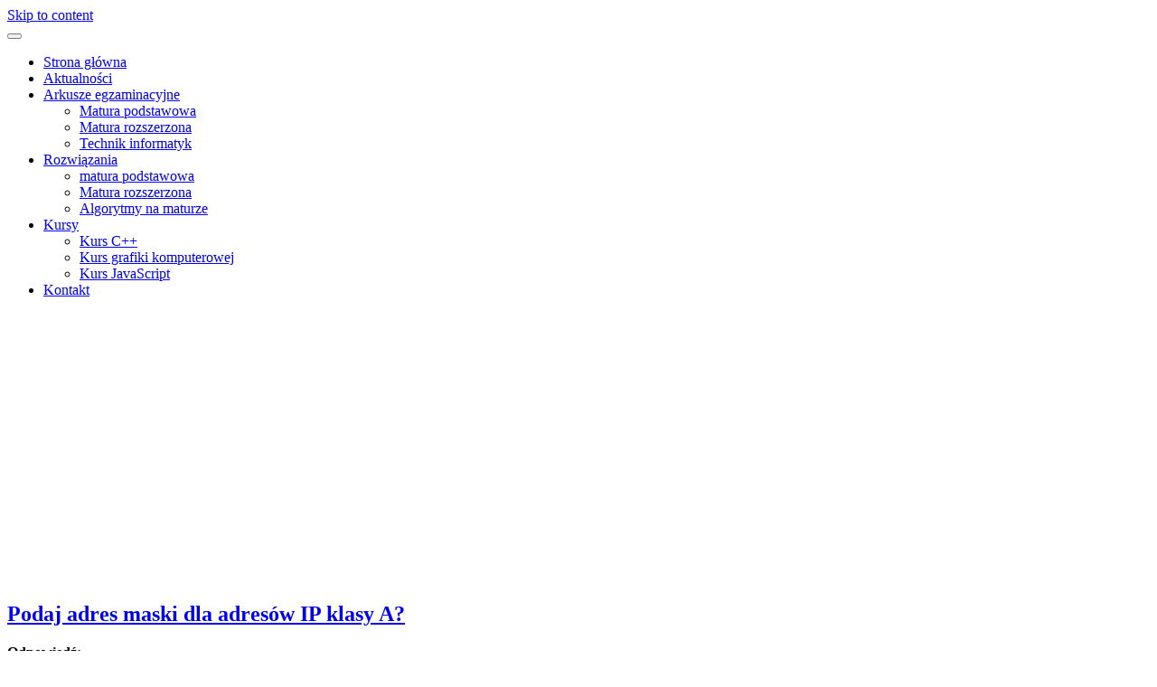

--- FILE ---
content_type: text/html; charset=UTF-8
request_url: https://informatyka.dwojka.net/category/sieci/
body_size: 9039
content:
<!DOCTYPE html>
<html lang="pl-PL">
<head>
    <meta charset="UTF-8">
    <meta name="viewport" content="width=device-width, initial-scale=1">
    <meta http-equiv="X-UA-Compatible" content="IE=edge">
    <link rel="profile" href="http://gmpg.org/xfn/11">
    <link rel="pingback" href="https://maturazinformatyki.it/xmlrpc.php">
<title>Sieci komputerowe &#8211; Informatyka</title>
<meta name='robots' content='max-image-preview:large' />
<link rel='dns-prefetch' href='//use.fontawesome.com' />
<link rel="alternate" type="application/rss+xml" title="Informatyka &raquo; Kanał z wpisami" href="https://maturazinformatyki.it/feed/" />
<link rel="alternate" type="application/rss+xml" title="Informatyka &raquo; Kanał z komentarzami" href="https://maturazinformatyki.it/comments/feed/" />
<link rel="alternate" type="application/rss+xml" title="Informatyka &raquo; Kanał z wpisami zaszufladkowanymi do kategorii Sieci komputerowe" href="https://maturazinformatyki.it/category/sieci/feed/" />
<script type="text/javascript">
/* <![CDATA[ */
window._wpemojiSettings = {"baseUrl":"https:\/\/s.w.org\/images\/core\/emoji\/14.0.0\/72x72\/","ext":".png","svgUrl":"https:\/\/s.w.org\/images\/core\/emoji\/14.0.0\/svg\/","svgExt":".svg","source":{"concatemoji":"https:\/\/maturazinformatyki.it\/wp-includes\/js\/wp-emoji-release.min.js?ver=6.4.2"}};
/*! This file is auto-generated */
!function(i,n){var o,s,e;function c(e){try{var t={supportTests:e,timestamp:(new Date).valueOf()};sessionStorage.setItem(o,JSON.stringify(t))}catch(e){}}function p(e,t,n){e.clearRect(0,0,e.canvas.width,e.canvas.height),e.fillText(t,0,0);var t=new Uint32Array(e.getImageData(0,0,e.canvas.width,e.canvas.height).data),r=(e.clearRect(0,0,e.canvas.width,e.canvas.height),e.fillText(n,0,0),new Uint32Array(e.getImageData(0,0,e.canvas.width,e.canvas.height).data));return t.every(function(e,t){return e===r[t]})}function u(e,t,n){switch(t){case"flag":return n(e,"\ud83c\udff3\ufe0f\u200d\u26a7\ufe0f","\ud83c\udff3\ufe0f\u200b\u26a7\ufe0f")?!1:!n(e,"\ud83c\uddfa\ud83c\uddf3","\ud83c\uddfa\u200b\ud83c\uddf3")&&!n(e,"\ud83c\udff4\udb40\udc67\udb40\udc62\udb40\udc65\udb40\udc6e\udb40\udc67\udb40\udc7f","\ud83c\udff4\u200b\udb40\udc67\u200b\udb40\udc62\u200b\udb40\udc65\u200b\udb40\udc6e\u200b\udb40\udc67\u200b\udb40\udc7f");case"emoji":return!n(e,"\ud83e\udef1\ud83c\udffb\u200d\ud83e\udef2\ud83c\udfff","\ud83e\udef1\ud83c\udffb\u200b\ud83e\udef2\ud83c\udfff")}return!1}function f(e,t,n){var r="undefined"!=typeof WorkerGlobalScope&&self instanceof WorkerGlobalScope?new OffscreenCanvas(300,150):i.createElement("canvas"),a=r.getContext("2d",{willReadFrequently:!0}),o=(a.textBaseline="top",a.font="600 32px Arial",{});return e.forEach(function(e){o[e]=t(a,e,n)}),o}function t(e){var t=i.createElement("script");t.src=e,t.defer=!0,i.head.appendChild(t)}"undefined"!=typeof Promise&&(o="wpEmojiSettingsSupports",s=["flag","emoji"],n.supports={everything:!0,everythingExceptFlag:!0},e=new Promise(function(e){i.addEventListener("DOMContentLoaded",e,{once:!0})}),new Promise(function(t){var n=function(){try{var e=JSON.parse(sessionStorage.getItem(o));if("object"==typeof e&&"number"==typeof e.timestamp&&(new Date).valueOf()<e.timestamp+604800&&"object"==typeof e.supportTests)return e.supportTests}catch(e){}return null}();if(!n){if("undefined"!=typeof Worker&&"undefined"!=typeof OffscreenCanvas&&"undefined"!=typeof URL&&URL.createObjectURL&&"undefined"!=typeof Blob)try{var e="postMessage("+f.toString()+"("+[JSON.stringify(s),u.toString(),p.toString()].join(",")+"));",r=new Blob([e],{type:"text/javascript"}),a=new Worker(URL.createObjectURL(r),{name:"wpTestEmojiSupports"});return void(a.onmessage=function(e){c(n=e.data),a.terminate(),t(n)})}catch(e){}c(n=f(s,u,p))}t(n)}).then(function(e){for(var t in e)n.supports[t]=e[t],n.supports.everything=n.supports.everything&&n.supports[t],"flag"!==t&&(n.supports.everythingExceptFlag=n.supports.everythingExceptFlag&&n.supports[t]);n.supports.everythingExceptFlag=n.supports.everythingExceptFlag&&!n.supports.flag,n.DOMReady=!1,n.readyCallback=function(){n.DOMReady=!0}}).then(function(){return e}).then(function(){var e;n.supports.everything||(n.readyCallback(),(e=n.source||{}).concatemoji?t(e.concatemoji):e.wpemoji&&e.twemoji&&(t(e.twemoji),t(e.wpemoji)))}))}((window,document),window._wpemojiSettings);
/* ]]> */
</script>
<style id='wp-emoji-styles-inline-css' type='text/css'>

	img.wp-smiley, img.emoji {
		display: inline !important;
		border: none !important;
		box-shadow: none !important;
		height: 1em !important;
		width: 1em !important;
		margin: 0 0.07em !important;
		vertical-align: -0.1em !important;
		background: none !important;
		padding: 0 !important;
	}
</style>
<link rel='stylesheet' id='wp-block-library-css' href='https://maturazinformatyki.it/wp-includes/css/dist/block-library/style.min.css?ver=6.4.2' type='text/css' media='all' />
<style id='classic-theme-styles-inline-css' type='text/css'>
/*! This file is auto-generated */
.wp-block-button__link{color:#fff;background-color:#32373c;border-radius:9999px;box-shadow:none;text-decoration:none;padding:calc(.667em + 2px) calc(1.333em + 2px);font-size:1.125em}.wp-block-file__button{background:#32373c;color:#fff;text-decoration:none}
</style>
<style id='global-styles-inline-css' type='text/css'>
body{--wp--preset--color--black: #000000;--wp--preset--color--cyan-bluish-gray: #abb8c3;--wp--preset--color--white: #ffffff;--wp--preset--color--pale-pink: #f78da7;--wp--preset--color--vivid-red: #cf2e2e;--wp--preset--color--luminous-vivid-orange: #ff6900;--wp--preset--color--luminous-vivid-amber: #fcb900;--wp--preset--color--light-green-cyan: #7bdcb5;--wp--preset--color--vivid-green-cyan: #00d084;--wp--preset--color--pale-cyan-blue: #8ed1fc;--wp--preset--color--vivid-cyan-blue: #0693e3;--wp--preset--color--vivid-purple: #9b51e0;--wp--preset--gradient--vivid-cyan-blue-to-vivid-purple: linear-gradient(135deg,rgba(6,147,227,1) 0%,rgb(155,81,224) 100%);--wp--preset--gradient--light-green-cyan-to-vivid-green-cyan: linear-gradient(135deg,rgb(122,220,180) 0%,rgb(0,208,130) 100%);--wp--preset--gradient--luminous-vivid-amber-to-luminous-vivid-orange: linear-gradient(135deg,rgba(252,185,0,1) 0%,rgba(255,105,0,1) 100%);--wp--preset--gradient--luminous-vivid-orange-to-vivid-red: linear-gradient(135deg,rgba(255,105,0,1) 0%,rgb(207,46,46) 100%);--wp--preset--gradient--very-light-gray-to-cyan-bluish-gray: linear-gradient(135deg,rgb(238,238,238) 0%,rgb(169,184,195) 100%);--wp--preset--gradient--cool-to-warm-spectrum: linear-gradient(135deg,rgb(74,234,220) 0%,rgb(151,120,209) 20%,rgb(207,42,186) 40%,rgb(238,44,130) 60%,rgb(251,105,98) 80%,rgb(254,248,76) 100%);--wp--preset--gradient--blush-light-purple: linear-gradient(135deg,rgb(255,206,236) 0%,rgb(152,150,240) 100%);--wp--preset--gradient--blush-bordeaux: linear-gradient(135deg,rgb(254,205,165) 0%,rgb(254,45,45) 50%,rgb(107,0,62) 100%);--wp--preset--gradient--luminous-dusk: linear-gradient(135deg,rgb(255,203,112) 0%,rgb(199,81,192) 50%,rgb(65,88,208) 100%);--wp--preset--gradient--pale-ocean: linear-gradient(135deg,rgb(255,245,203) 0%,rgb(182,227,212) 50%,rgb(51,167,181) 100%);--wp--preset--gradient--electric-grass: linear-gradient(135deg,rgb(202,248,128) 0%,rgb(113,206,126) 100%);--wp--preset--gradient--midnight: linear-gradient(135deg,rgb(2,3,129) 0%,rgb(40,116,252) 100%);--wp--preset--font-size--small: 13px;--wp--preset--font-size--medium: 20px;--wp--preset--font-size--large: 36px;--wp--preset--font-size--x-large: 42px;--wp--preset--spacing--20: 0.44rem;--wp--preset--spacing--30: 0.67rem;--wp--preset--spacing--40: 1rem;--wp--preset--spacing--50: 1.5rem;--wp--preset--spacing--60: 2.25rem;--wp--preset--spacing--70: 3.38rem;--wp--preset--spacing--80: 5.06rem;--wp--preset--shadow--natural: 6px 6px 9px rgba(0, 0, 0, 0.2);--wp--preset--shadow--deep: 12px 12px 50px rgba(0, 0, 0, 0.4);--wp--preset--shadow--sharp: 6px 6px 0px rgba(0, 0, 0, 0.2);--wp--preset--shadow--outlined: 6px 6px 0px -3px rgba(255, 255, 255, 1), 6px 6px rgba(0, 0, 0, 1);--wp--preset--shadow--crisp: 6px 6px 0px rgba(0, 0, 0, 1);}:where(.is-layout-flex){gap: 0.5em;}:where(.is-layout-grid){gap: 0.5em;}body .is-layout-flow > .alignleft{float: left;margin-inline-start: 0;margin-inline-end: 2em;}body .is-layout-flow > .alignright{float: right;margin-inline-start: 2em;margin-inline-end: 0;}body .is-layout-flow > .aligncenter{margin-left: auto !important;margin-right: auto !important;}body .is-layout-constrained > .alignleft{float: left;margin-inline-start: 0;margin-inline-end: 2em;}body .is-layout-constrained > .alignright{float: right;margin-inline-start: 2em;margin-inline-end: 0;}body .is-layout-constrained > .aligncenter{margin-left: auto !important;margin-right: auto !important;}body .is-layout-constrained > :where(:not(.alignleft):not(.alignright):not(.alignfull)){max-width: var(--wp--style--global--content-size);margin-left: auto !important;margin-right: auto !important;}body .is-layout-constrained > .alignwide{max-width: var(--wp--style--global--wide-size);}body .is-layout-flex{display: flex;}body .is-layout-flex{flex-wrap: wrap;align-items: center;}body .is-layout-flex > *{margin: 0;}body .is-layout-grid{display: grid;}body .is-layout-grid > *{margin: 0;}:where(.wp-block-columns.is-layout-flex){gap: 2em;}:where(.wp-block-columns.is-layout-grid){gap: 2em;}:where(.wp-block-post-template.is-layout-flex){gap: 1.25em;}:where(.wp-block-post-template.is-layout-grid){gap: 1.25em;}.has-black-color{color: var(--wp--preset--color--black) !important;}.has-cyan-bluish-gray-color{color: var(--wp--preset--color--cyan-bluish-gray) !important;}.has-white-color{color: var(--wp--preset--color--white) !important;}.has-pale-pink-color{color: var(--wp--preset--color--pale-pink) !important;}.has-vivid-red-color{color: var(--wp--preset--color--vivid-red) !important;}.has-luminous-vivid-orange-color{color: var(--wp--preset--color--luminous-vivid-orange) !important;}.has-luminous-vivid-amber-color{color: var(--wp--preset--color--luminous-vivid-amber) !important;}.has-light-green-cyan-color{color: var(--wp--preset--color--light-green-cyan) !important;}.has-vivid-green-cyan-color{color: var(--wp--preset--color--vivid-green-cyan) !important;}.has-pale-cyan-blue-color{color: var(--wp--preset--color--pale-cyan-blue) !important;}.has-vivid-cyan-blue-color{color: var(--wp--preset--color--vivid-cyan-blue) !important;}.has-vivid-purple-color{color: var(--wp--preset--color--vivid-purple) !important;}.has-black-background-color{background-color: var(--wp--preset--color--black) !important;}.has-cyan-bluish-gray-background-color{background-color: var(--wp--preset--color--cyan-bluish-gray) !important;}.has-white-background-color{background-color: var(--wp--preset--color--white) !important;}.has-pale-pink-background-color{background-color: var(--wp--preset--color--pale-pink) !important;}.has-vivid-red-background-color{background-color: var(--wp--preset--color--vivid-red) !important;}.has-luminous-vivid-orange-background-color{background-color: var(--wp--preset--color--luminous-vivid-orange) !important;}.has-luminous-vivid-amber-background-color{background-color: var(--wp--preset--color--luminous-vivid-amber) !important;}.has-light-green-cyan-background-color{background-color: var(--wp--preset--color--light-green-cyan) !important;}.has-vivid-green-cyan-background-color{background-color: var(--wp--preset--color--vivid-green-cyan) !important;}.has-pale-cyan-blue-background-color{background-color: var(--wp--preset--color--pale-cyan-blue) !important;}.has-vivid-cyan-blue-background-color{background-color: var(--wp--preset--color--vivid-cyan-blue) !important;}.has-vivid-purple-background-color{background-color: var(--wp--preset--color--vivid-purple) !important;}.has-black-border-color{border-color: var(--wp--preset--color--black) !important;}.has-cyan-bluish-gray-border-color{border-color: var(--wp--preset--color--cyan-bluish-gray) !important;}.has-white-border-color{border-color: var(--wp--preset--color--white) !important;}.has-pale-pink-border-color{border-color: var(--wp--preset--color--pale-pink) !important;}.has-vivid-red-border-color{border-color: var(--wp--preset--color--vivid-red) !important;}.has-luminous-vivid-orange-border-color{border-color: var(--wp--preset--color--luminous-vivid-orange) !important;}.has-luminous-vivid-amber-border-color{border-color: var(--wp--preset--color--luminous-vivid-amber) !important;}.has-light-green-cyan-border-color{border-color: var(--wp--preset--color--light-green-cyan) !important;}.has-vivid-green-cyan-border-color{border-color: var(--wp--preset--color--vivid-green-cyan) !important;}.has-pale-cyan-blue-border-color{border-color: var(--wp--preset--color--pale-cyan-blue) !important;}.has-vivid-cyan-blue-border-color{border-color: var(--wp--preset--color--vivid-cyan-blue) !important;}.has-vivid-purple-border-color{border-color: var(--wp--preset--color--vivid-purple) !important;}.has-vivid-cyan-blue-to-vivid-purple-gradient-background{background: var(--wp--preset--gradient--vivid-cyan-blue-to-vivid-purple) !important;}.has-light-green-cyan-to-vivid-green-cyan-gradient-background{background: var(--wp--preset--gradient--light-green-cyan-to-vivid-green-cyan) !important;}.has-luminous-vivid-amber-to-luminous-vivid-orange-gradient-background{background: var(--wp--preset--gradient--luminous-vivid-amber-to-luminous-vivid-orange) !important;}.has-luminous-vivid-orange-to-vivid-red-gradient-background{background: var(--wp--preset--gradient--luminous-vivid-orange-to-vivid-red) !important;}.has-very-light-gray-to-cyan-bluish-gray-gradient-background{background: var(--wp--preset--gradient--very-light-gray-to-cyan-bluish-gray) !important;}.has-cool-to-warm-spectrum-gradient-background{background: var(--wp--preset--gradient--cool-to-warm-spectrum) !important;}.has-blush-light-purple-gradient-background{background: var(--wp--preset--gradient--blush-light-purple) !important;}.has-blush-bordeaux-gradient-background{background: var(--wp--preset--gradient--blush-bordeaux) !important;}.has-luminous-dusk-gradient-background{background: var(--wp--preset--gradient--luminous-dusk) !important;}.has-pale-ocean-gradient-background{background: var(--wp--preset--gradient--pale-ocean) !important;}.has-electric-grass-gradient-background{background: var(--wp--preset--gradient--electric-grass) !important;}.has-midnight-gradient-background{background: var(--wp--preset--gradient--midnight) !important;}.has-small-font-size{font-size: var(--wp--preset--font-size--small) !important;}.has-medium-font-size{font-size: var(--wp--preset--font-size--medium) !important;}.has-large-font-size{font-size: var(--wp--preset--font-size--large) !important;}.has-x-large-font-size{font-size: var(--wp--preset--font-size--x-large) !important;}
.wp-block-navigation a:where(:not(.wp-element-button)){color: inherit;}
:where(.wp-block-post-template.is-layout-flex){gap: 1.25em;}:where(.wp-block-post-template.is-layout-grid){gap: 1.25em;}
:where(.wp-block-columns.is-layout-flex){gap: 2em;}:where(.wp-block-columns.is-layout-grid){gap: 2em;}
.wp-block-pullquote{font-size: 1.5em;line-height: 1.6;}
</style>
<link rel='stylesheet' id='bbp-default-css' href='https://maturazinformatyki.it/wp-content/plugins/bbpress/templates/default/css/bbpress.min.css?ver=2.6.9' type='text/css' media='all' />
<link rel='stylesheet' id='wp-bootstrap-starter-bootstrap-css-css' href='https://maturazinformatyki.it/wp-content/themes/wp-bootstrap-starter/inc/assets/css/bootstrap.min.css?ver=6.4.2' type='text/css' media='all' />
<link rel='stylesheet' id='wp-bootstrap-pro-fontawesome-cdn-css' href='https://use.fontawesome.com/releases/v5.1.0/css/all.css?ver=6.4.2' type='text/css' media='all' />
<link rel='stylesheet' id='wp-bootstrap-starter-style-css' href='https://maturazinformatyki.it/wp-content/themes/wp-bootstrap-starter/style.css?ver=6.4.2' type='text/css' media='all' />
<script>!function(t,o,e){e=t.createElement(o),t=t.getElementsByTagName(o)[0],e.async=1,e.src="https://steadfastsystem.com/v2/0/mcjoojcfEILcpusPyO9N4qZMySj0Z_va_dGY5jRegot1ciz1dk2wRvxPpDZNiec9FSN1qSCZl1pN01g_LFAUSUK1ifiNT4sQCF8_YD9Iw24TIw975ZYi2lGcCVWOzdvoUoABiPmLg",t.parentNode.insertBefore(e,t)}(document,"script"),function(t,o){t[o]=t[o]||function(){(t[o].q=t[o].q||[]).push(arguments)}}(document,window,"script","admiral");!function(t,e,a,n){function o(t){try{return t=localStorage.getItem("v4ac1eiZr0"),t&&t.split(",")[4]>0}catch(e){}return!1}function r(){var n=o();if(n){var r=t[e].pubads();typeof r.setTargeting===a&&r.setTargeting("admiral-engaged","true")}}n=t[e]=t[e]||{},n.cmd=n.cmd||[],typeof n.pubads===a?r():typeof n.cmd.unshift===a?n.cmd.unshift(r):n.cmd.push(r)}(window,"googletag","function");;;;;</script><script type="text/javascript" src="https://maturazinformatyki.it/wp-includes/js/jquery/jquery.min.js?ver=3.7.1" id="jquery-core-js"></script>
<script type="text/javascript" src="https://maturazinformatyki.it/wp-includes/js/jquery/jquery-migrate.min.js?ver=3.4.1" id="jquery-migrate-js"></script>
<script type="text/javascript" src="https://maturazinformatyki.it/wp-content/plugins/ad-blocking-detector/assets/js/adblock-detector.min.js?ver=6.4.2" id="abd-adblock-detector-js"></script>
<script type="text/javascript" src="https://maturazinformatyki.it/wp-content/plugins/ad-blocking-detector/assets/js/advertisement.min.js?ver=6.4.2" id="abd-fake-ad-js"></script>
<script type="text/javascript" src="https://maturazinformatyki.it/wp-content/plugins/ad-blocking-detector/assets/js/public-view.js?ver=6.4.2" id="abd-public-view-js"></script>
<!--[if lt IE 9]>
<script type="text/javascript" src="https://maturazinformatyki.it/wp-content/themes/wp-bootstrap-starter/inc/assets/js/html5.js?ver=3.7.0" id="html5hiv-js"></script>
<![endif]-->
<link rel="https://api.w.org/" href="https://maturazinformatyki.it/wp-json/" /><link rel="alternate" type="application/json" href="https://maturazinformatyki.it/wp-json/wp/v2/categories/2" /><link rel="EditURI" type="application/rsd+xml" title="RSD" href="https://maturazinformatyki.it/xmlrpc.php?rsd" />
<meta name="generator" content="WordPress 6.4.2" />
<!-- HFCM by 99 Robots - Snippet # 1: Analytics -->
<!-- Global site tag (gtag.js) - Google Analytics -->
<script async src="https://www.googletagmanager.com/gtag/js?id=UA-120246356-1"></script>
<script>
  window.dataLayer = window.dataLayer || [];
  function gtag(){dataLayer.push(arguments);}
  gtag('js', new Date());

  gtag('config', 'UA-120246356-1');
</script>
<!-- /end HFCM by 99 Robots -->
    <style type="text/css">
        #page-sub-header { background: #ffffff; }
    </style>
    	<style type="text/css">
			.site-title,
		.site-description {
			position: absolute;
			clip: rect(1px, 1px, 1px, 1px);
		}
		</style>
	</head>

<body class="archive category category-sieci category-2 hfeed">
<div id="page" class="site">
	<a class="skip-link screen-reader-text" href="#content">Skip to content</a>
    	<header id="masthead" class="site-header navbar-static-top1 navbar-light navi" role="banner">
        <div class="container">
            <nav class="navbar navbar-expand-xl p-0">
                <div class="navbar-brand">
                                            <a class="site-title" href="https://maturazinformatyki.it/">Informatyka</a>
                    
                </div>
                <button class="navbar-toggler" type="button" data-toggle="collapse" data-target="#main-nav" aria-controls="" aria-expanded="false" aria-label="Toggle navigation">
                    <span class="navbar-toggler-icon"></span>
                </button>

                <div id="main-nav" class="collapse navbar-collapse justify-content-end"><ul id="menu-main" class="navbar-nav navi"><li id="menu-item-2432" class="nav-item menu-item menu-item-type-post_type menu-item-object-page menu-item-home current_page_parent menu-item-2432"><a title="Strona główna" href="https://maturazinformatyki.it/" class="nav-link">Strona główna</a></li>
<li id="menu-item-1543" class="nav-item menu-item menu-item-type-taxonomy menu-item-object-category menu-item-1543"><a title="Aktualności" href="https://maturazinformatyki.it/category/aktualnosci/" class="nav-link">Aktualności</a></li>
<li id="menu-item-41" class="nav-item menu-item menu-item-type-custom menu-item-object-custom menu-item-has-children menu-item-41 dropdown"><a title="Arkusze egzaminacyjne" href="#" data-toggle="dropdown" class="dropdown-toggle nav-link" aria-haspopup="true">Arkusze egzaminacyjne <span class="caret"></span></a>
<ul role="menu" class=" dropdown-menu">
	<li id="menu-item-369" class="nav-item menu-item menu-item-type-post_type menu-item-object-page menu-item-369"><a title="Matura podstawowa" href="https://maturazinformatyki.it/arkusze-egzaminacyjne-matura-podstawowa/" class="dropdown-item">Matura podstawowa</a></li>
	<li id="menu-item-1867" class="nav-item menu-item menu-item-type-post_type menu-item-object-page menu-item-1867"><a title="Matura rozszerzona" href="https://maturazinformatyki.it/arkusze-egzaminacyjne-matura-rozszerzona/" class="dropdown-item">Matura rozszerzona</a></li>
	<li id="menu-item-2263" class="nav-item menu-item menu-item-type-post_type menu-item-object-page menu-item-2263"><a title="Technik informatyk" href="https://maturazinformatyki.it/arkusze-egzaminacyjne-technik-informatyk/" class="dropdown-item">Technik informatyk</a></li>
</ul>
</li>
<li id="menu-item-48" class="nav-item menu-item menu-item-type-custom menu-item-object-custom menu-item-has-children menu-item-48 dropdown"><a title="Rozwiązania" href="#" data-toggle="dropdown" class="dropdown-toggle nav-link" aria-haspopup="true">Rozwiązania <span class="caret"></span></a>
<ul role="menu" class=" dropdown-menu">
	<li id="menu-item-1735" class="nav-item menu-item menu-item-type-post_type menu-item-object-page menu-item-1735"><a title="matura podstawowa" href="https://maturazinformatyki.it/matura-podstawowa/" class="dropdown-item">matura podstawowa</a></li>
	<li id="menu-item-1790" class="nav-item menu-item menu-item-type-post_type menu-item-object-page menu-item-1790"><a title="Matura rozszerzona" href="https://maturazinformatyki.it/matura-rozszerzona-rozwiazania/" class="dropdown-item">Matura rozszerzona</a></li>
	<li id="menu-item-1951" class="nav-item menu-item menu-item-type-post_type menu-item-object-page menu-item-1951"><a title="Algorytmy na maturze" href="https://maturazinformatyki.it/algorytmy-na-maturze/" class="dropdown-item">Algorytmy na maturze</a></li>
</ul>
</li>
<li id="menu-item-2062" class="nav-item menu-item menu-item-type-custom menu-item-object-custom menu-item-has-children menu-item-2062 dropdown"><a title="Kursy" href="#" data-toggle="dropdown" class="dropdown-toggle nav-link" aria-haspopup="true">Kursy <span class="caret"></span></a>
<ul role="menu" class=" dropdown-menu">
	<li id="menu-item-2061" class="nav-item menu-item menu-item-type-taxonomy menu-item-object-category menu-item-2061"><a title="Kurs C++" href="https://maturazinformatyki.it/category/kurs-c/" class="dropdown-item">Kurs C++</a></li>
	<li id="menu-item-2063" class="nav-item menu-item menu-item-type-taxonomy menu-item-object-category menu-item-2063"><a title="Kurs grafiki komputerowej" href="https://maturazinformatyki.it/category/kurs-grafika-komputerowa/" class="dropdown-item">Kurs grafiki komputerowej</a></li>
	<li id="menu-item-2277" class="nav-item menu-item menu-item-type-taxonomy menu-item-object-category menu-item-2277"><a title="Kurs JavaScript" href="https://maturazinformatyki.it/category/javascript/" class="dropdown-item">Kurs JavaScript</a></li>
</ul>
</li>
<li id="menu-item-1105" class="nav-item menu-item menu-item-type-post_type menu-item-object-page menu-item-1105"><a title="Kontakt" href="https://maturazinformatyki.it/kontakt/" class="nav-link">Kontakt</a></li>
</ul></div>
            </nav>
        </div>
	</header><!-- #masthead -->
    	<div id="content" class="site-content">
		<div class="container">
			<div class="row">
                
	<section id="primary" class="content-area col-sm-12 col-lg-12">
		<main id="main" class="site-main" role="main">

		
			<header class="page-header">
							</header><!-- .page-header -->

			<article id="post-26" class="post-26 post type-post status-publish format-standard hentry category-sieci">

	<header class="entry-header" style="margin-top: 40px;">
		<h2 class="entry-title"><a href="https://maturazinformatyki.it/podaj-adres-maski-dla-adresow-ip-klasy-a/" rel="bookmark">Podaj adres maski dla adresów IP klasy A?</a></h2>		<div class="entry-meta">
					</div><!-- .entry-meta -->

			</header><!-- .entry-header -->
	
	<div class="entry-content">
		<p><b>Odpowiedź:</b></p>
<p>255.0.0.0</p>
	</div><!-- .entry-content -->
	<div class="post-thumbnail" style="margin-top: 20px; margin-bottom: 20px;">
			</div>
	<footer class="entry-footer">
			</footer><!-- .entry-footer -->
</article><!-- #post-## -->
<article id="post-9" class="post-9 post type-post status-publish format-standard hentry category-sieci">

	<header class="entry-header" style="margin-top: 40px;">
		<h2 class="entry-title"><a href="https://maturazinformatyki.it/podaj-adres-sieci-dla-ip-192-168-0-254-przy-masce-28-bitowej/" rel="bookmark">Podaj adres sieci dla IP 192.168.0.254 przy masce 28-bitowej?</a></h2>		<div class="entry-meta">
					</div><!-- .entry-meta -->

			</header><!-- .entry-header -->
	
	<div class="entry-content">
		<p><strong>Odpowiedź:</strong></p>
<p>Adres IP:<br />
192.168.0.254</p>
<p>Maska podsieci:<br />
255.255.255.240</p>
<p>AdresIP:  11000000.10101000.00000000.11111110<br />
Maska IP: 11111111.111111111.11111111.11110000</p>
<table class=" aligncenter" style="width: 915px; height: 118px;" border="0" cellspacing="0" cellpadding="0">
<tbody>
<tr>
<td style="width: 95.6094px;">Adres IP:</td>
<td style="width: 9.21875px;">1</td>
<td style="width: 7.21875px;">1</td>
<td style="width: 11.2188px;">0</td>
<td style="width: 11.2188px;">0</td>
<td style="width: 11.2188px;">0</td>
<td style="width: 11.2188px;">0</td>
<td style="width: 11.2188px;">0</td>
<td style="width: 11.2188px;">0</td>
<td style="width: 3.21875px;">.</td>
<td style="width: 7.21875px;">1</td>
<td style="width: 11.2188px;">0</td>
<td style="width: 7.21875px;">1</td>
<td style="width: 11.2188px;">0</td>
<td style="width: 7.21875px;">1</td>
<td style="width: 11.2188px;">0</td>
<td style="width: 11.2188px;">0</td>
<td style="width: 11.2188px;">0</td>
<td style="width: 3.21875px;">.</td>
<td style="width: 11.2188px;">0</td>
<td style="width: 11.2188px;">0</td>
<td style="width: 11.2188px;">0</td>
<td style="width: 11.2188px;">0</td>
<td style="width: 11.2188px;">0</td>
<td style="width: 11.2188px;">0</td>
<td style="width: 11.2188px;">0</td>
<td style="width: 11.2188px;">0</td>
<td style="width: 3.21875px;">.</td>
<td style="width: 7.21875px;">1</td>
<td style="width: 7.21875px;">1</td>
<td style="width: 7.21875px;">1</td>
<td style="width: 7.21875px;">1</td>
<td style="width: 11.2188px;">1</td>
<td style="width: 11.2188px;">1</td>
<td style="width: 11.2188px;">1</td>
<td style="width: 11.6094px;">0</td>
</tr>
<tr>
<td style="width: 95.6094px;">Maska:</td>
<td style="width: 9.21875px;">1</td>
<td style="width: 7.21875px;">1</td>
<td style="width: 11.2188px;">1</td>
<td style="width: 11.2188px;">1</td>
<td style="width: 11.2188px;">1</td>
<td style="width: 11.2188px;">1</td>
<td style="width: 11.2188px;">1</td>
<td style="width: 11.2188px;">1</td>
<td style="width: 3.21875px;">.</td>
<td style="width: 7.21875px;">1</td>
<td style="width: 11.2188px;">1</td>
<td style="width: 7.21875px;">1</td>
<td style="width: 11.2188px;">1</td>
<td style="width: 7.21875px;">1</td>
<td style="width: 11.2188px;">1</td>
<td style="width: 11.2188px;">1</td>
<td style="width: 11.2188px;">1</td>
<td style="width: 3.21875px;">.</td>
<td style="width: 11.2188px;">1</td>
<td style="width: 11.2188px;">1</td>
<td style="width: 11.2188px;">1</td>
<td style="width: 11.2188px;">1</td>
<td style="width: 11.2188px;">1</td>
<td style="width: 11.2188px;">1</td>
<td style="width: 11.2188px;">1</td>
<td style="width: 11.2188px;">1</td>
<td style="width: 3.21875px;">.</td>
<td style="width: 7.21875px;">1</td>
<td style="width: 7.21875px;">1</td>
<td style="width: 7.21875px;">1</td>
<td style="width: 7.21875px;">1</td>
<td style="width: 11.2188px;">0</td>
<td style="width: 11.2188px;">0</td>
<td style="width: 11.2188px;">0</td>
<td style="width: 11.6094px;">0</td>
</tr>
<tr>
<td style="width: 95.6094px;">Adres sieci:</td>
<td style="width: 9.21875px;">1</td>
<td style="width: 7.21875px;">1</td>
<td style="width: 11.2188px;">0</td>
<td style="width: 11.2188px;">0</td>
<td style="width: 11.2188px;">0</td>
<td style="width: 11.2188px;">0</td>
<td style="width: 11.2188px;">0</td>
<td style="width: 11.2188px;">0</td>
<td style="width: 3.21875px;">.</td>
<td style="width: 7.21875px;">1</td>
<td style="width: 11.2188px;">0</td>
<td style="width: 7.21875px;">1</td>
<td style="width: 11.2188px;">0</td>
<td style="width: 7.21875px;">1</td>
<td style="width: 11.2188px;">0</td>
<td style="width: 11.2188px;">0</td>
<td style="width: 11.2188px;">0</td>
<td style="width: 3.21875px;">.</td>
<td style="width: 11.2188px;">0</td>
<td style="width: 11.2188px;">0</td>
<td style="width: 11.2188px;">0</td>
<td style="width: 11.2188px;">0</td>
<td style="width: 11.2188px;">0</td>
<td style="width: 11.2188px;">0</td>
<td style="width: 11.2188px;">0</td>
<td style="width: 11.2188px;">0</td>
<td style="width: 3.21875px;">.</td>
<td style="width: 7.21875px;">1</td>
<td style="width: 7.21875px;">1</td>
<td style="width: 7.21875px;">1</td>
<td style="width: 7.21875px;">1</td>
<td style="width: 11.2188px;">0</td>
<td style="width: 11.2188px;">0</td>
<td style="width: 11.2188px;">0</td>
<td style="width: 11.6094px;">0</td>
</tr>
</tbody>
</table>
<p>Adres sieci: 192.168.0.240</p>
	</div><!-- .entry-content -->
	<div class="post-thumbnail" style="margin-top: 20px; margin-bottom: 20px;">
			</div>
	<footer class="entry-footer">
			</footer><!-- .entry-footer -->
</article><!-- #post-## -->
<div class='code-block code-block-1' style='margin: 8px auto; text-align: center; display: block; clear: both;'>
<script async src="//pagead2.googlesyndication.com/pagead/js/adsbygoogle.js"></script>
<!-- Nowa reklama -->
<ins class="adsbygoogle"
     style="display:block"
     data-ad-client="ca-pub-5217774258583317"
     data-ad-slot="2425989651"
     data-ad-format="auto"></ins>
<script>
(adsbygoogle = window.adsbygoogle || []).push({});
</script></div>

		</main><!-- #main -->
	</section><!-- #primary -->


<aside id="secondary" class="widget-area col-sm-12 col-lg-4" role="complementary">
	<section id="custom_html-2" class="widget_text widget widget_custom_html"><h3 class="widget-title">Kontakt</h3><div class="textwidget custom-html-widget"><a href="mailto:kontakt@dwojka.net">kontakt@dwojka.net</a></div></section></aside><!-- #secondary -->
			</div><!-- .row -->
		</div><!-- .container -->
	</div><!-- #content -->
            <div id="footer-widget" class="row m-0 bg-light">
			<div class="stopka">
				<div class="container">
					<div class="row">
																			<div class="col-12 col-md-4"><section id="nav_menu-2" class="widget widget_nav_menu"><h3 class="widget-title">Na skróty</h3><div class="menu-footer_menu-container"><ul id="menu-footer_menu" class="menu"><li id="menu-item-946" class="menu-item menu-item-type-custom menu-item-object-custom menu-item-946"><a href="http://informatyka.dwojka.net/">Strona główna</a></li>
<li id="menu-item-1035" class="menu-item menu-item-type-post_type menu-item-object-page menu-item-1035"><a href="https://maturazinformatyki.it/regulamin/">Regulamin</a></li>
<li id="menu-item-947" class="menu-item menu-item-type-post_type menu-item-object-page menu-item-947"><a href="https://maturazinformatyki.it/cookie-policy/">Cookie Policy</a></li>
</ul></div></section></div>
																			<div class="col-12 col-md-4"><section id="tag_cloud-2" class="widget widget_tag_cloud"><h3 class="widget-title">Tagi</h3><div class="tagcloud"><a href="https://maturazinformatyki.it/tag/2014/" class="tag-cloud-link tag-link-59 tag-link-position-1" style="font-size: 8pt;" aria-label="2014 (1 element)">2014</a>
<a href="https://maturazinformatyki.it/tag/access/" class="tag-cloud-link tag-link-30 tag-link-position-2" style="font-size: 11.405405405405pt;" aria-label="access (2 elementy)">access</a>
<a href="https://maturazinformatyki.it/tag/algorytm/" class="tag-cloud-link tag-link-32 tag-link-position-3" style="font-size: 19.351351351351pt;" aria-label="algorytm (7 elementów)">algorytm</a>
<a href="https://maturazinformatyki.it/tag/apache/" class="tag-cloud-link tag-link-27 tag-link-position-4" style="font-size: 11.405405405405pt;" aria-label="apache (2 elementy)">apache</a>
<a href="https://maturazinformatyki.it/tag/baza-danych/" class="tag-cloud-link tag-link-31 tag-link-position-5" style="font-size: 11.405405405405pt;" aria-label="baza danych (2 elementy)">baza danych</a>
<a href="https://maturazinformatyki.it/tag/c/" class="tag-cloud-link tag-link-24 tag-link-position-6" style="font-size: 13.675675675676pt;" aria-label="c++ (3 elementy)">c++</a>
<a href="https://maturazinformatyki.it/tag/css/" class="tag-cloud-link tag-link-49 tag-link-position-7" style="font-size: 8pt;" aria-label="css (1 element)">css</a>
<a href="https://maturazinformatyki.it/tag/debian/" class="tag-cloud-link tag-link-63 tag-link-position-8" style="font-size: 8pt;" aria-label="debian (1 element)">debian</a>
<a href="https://maturazinformatyki.it/tag/dzialki/" class="tag-cloud-link tag-link-58 tag-link-position-9" style="font-size: 8pt;" aria-label="działki (1 element)">działki</a>
<a href="https://maturazinformatyki.it/tag/ev3/" class="tag-cloud-link tag-link-54 tag-link-position-10" style="font-size: 8pt;" aria-label="ev3 (1 element)">ev3</a>
<a href="https://maturazinformatyki.it/tag/excel/" class="tag-cloud-link tag-link-42 tag-link-position-11" style="font-size: 11.405405405405pt;" aria-label="excel (2 elementy)">excel</a>
<a href="https://maturazinformatyki.it/tag/funkcja/" class="tag-cloud-link tag-link-35 tag-link-position-12" style="font-size: 17.081081081081pt;" aria-label="funkcja (5 elementów)">funkcja</a>
<a href="https://maturazinformatyki.it/tag/gyro-boy/" class="tag-cloud-link tag-link-55 tag-link-position-13" style="font-size: 8pt;" aria-label="Gyro Boy (1 element)">Gyro Boy</a>
<a href="https://maturazinformatyki.it/tag/html/" class="tag-cloud-link tag-link-34 tag-link-position-14" style="font-size: 11.405405405405pt;" aria-label="HTML (2 elementy)">HTML</a>
<a href="https://maturazinformatyki.it/tag/informatyka/" class="tag-cloud-link tag-link-37 tag-link-position-15" style="font-size: 15.567567567568pt;" aria-label="informatyka (4 elementy)">informatyka</a>
<a href="https://maturazinformatyki.it/tag/informatyka-rozszerzona/" class="tag-cloud-link tag-link-40 tag-link-position-16" style="font-size: 11.405405405405pt;" aria-label="informatyka rozszerzona (2 elementy)">informatyka rozszerzona</a>
<a href="https://maturazinformatyki.it/tag/javascript/" class="tag-cloud-link tag-link-48 tag-link-position-17" style="font-size: 8pt;" aria-label="javascript (1 element)">javascript</a>
<a href="https://maturazinformatyki.it/tag/lego/" class="tag-cloud-link tag-link-52 tag-link-position-18" style="font-size: 8pt;" aria-label="lego (1 element)">lego</a>
<a href="https://maturazinformatyki.it/tag/linux/" class="tag-cloud-link tag-link-62 tag-link-position-19" style="font-size: 8pt;" aria-label="linux (1 element)">linux</a>
<a href="https://maturazinformatyki.it/tag/matematyka/" class="tag-cloud-link tag-link-33 tag-link-position-20" style="font-size: 11.405405405405pt;" aria-label="matematyka (2 elementy)">matematyka</a>
<a href="https://maturazinformatyki.it/tag/matura/" class="tag-cloud-link tag-link-16 tag-link-position-21" style="font-size: 22pt;" aria-label="matura (10 elementów)">matura</a>
<a href="https://maturazinformatyki.it/tag/matura-podstawowa/" class="tag-cloud-link tag-link-51 tag-link-position-22" style="font-size: 11.405405405405pt;" aria-label="matura podstawowa (2 elementy)">matura podstawowa</a>
<a href="https://maturazinformatyki.it/tag/mindstroms/" class="tag-cloud-link tag-link-53 tag-link-position-23" style="font-size: 8pt;" aria-label="mindstroms (1 element)">mindstroms</a>
<a href="https://maturazinformatyki.it/tag/passwd/" class="tag-cloud-link tag-link-64 tag-link-position-24" style="font-size: 8pt;" aria-label="passwd (1 element)">passwd</a>
<a href="https://maturazinformatyki.it/tag/php/" class="tag-cloud-link tag-link-25 tag-link-position-25" style="font-size: 11.405405405405pt;" aria-label="php (2 elementy)">php</a>
<a href="https://maturazinformatyki.it/tag/podstawowa/" class="tag-cloud-link tag-link-50 tag-link-position-26" style="font-size: 8pt;" aria-label="podstawowa (1 element)">podstawowa</a>
<a href="https://maturazinformatyki.it/tag/programowanie/" class="tag-cloud-link tag-link-29 tag-link-position-27" style="font-size: 18.405405405405pt;" aria-label="programowanie (6 elementów)">programowanie</a>
<a href="https://maturazinformatyki.it/tag/rekurencja/" class="tag-cloud-link tag-link-39 tag-link-position-28" style="font-size: 8pt;" aria-label="rekurencja (1 element)">rekurencja</a>
<a href="https://maturazinformatyki.it/tag/robotyka/" class="tag-cloud-link tag-link-56 tag-link-position-29" style="font-size: 8pt;" aria-label="robotyka (1 element)">robotyka</a>
<a href="https://maturazinformatyki.it/tag/rozszerzenie/" class="tag-cloud-link tag-link-38 tag-link-position-30" style="font-size: 13.675675675676pt;" aria-label="rozszerzenie (3 elementy)">rozszerzenie</a>
<a href="https://maturazinformatyki.it/tag/serwer-www/" class="tag-cloud-link tag-link-28 tag-link-position-31" style="font-size: 11.405405405405pt;" aria-label="serwer www (2 elementy)">serwer www</a>
<a href="https://maturazinformatyki.it/tag/test/" class="tag-cloud-link tag-link-36 tag-link-position-32" style="font-size: 8pt;" aria-label="test (1 element)">test</a>
<a href="https://maturazinformatyki.it/tag/xampp/" class="tag-cloud-link tag-link-26 tag-link-position-33" style="font-size: 11.405405405405pt;" aria-label="xampp (2 elementy)">xampp</a></div>
</section></div>
											</div>
				</div>
			</div>
        </div>

	<footer id="colophon" class="site-footer navbar-light" role="contentinfo">
		<div class="stopka-designed">			
			<div class="container pt-3 pb-3">
            	<div class="site-info">
                	Wszystkie prawa zastrzeżone &copy; 2024 <a href="https://maturazinformatyki.it">Informatyka</a>                	<span class="sep"> | </span>
					Designed by <a href="http://dwojka.net">dwojka.net</a>
            	</div><!-- close .site-info -->
			</div>
		</div>
	</footer><!-- #colophon -->
</div><!-- #page -->

<script type="text/javascript" src="https://maturazinformatyki.it/wp-content/themes/wp-bootstrap-starter/inc/assets/js/popper.min.js?ver=6.4.2" id="wp-bootstrap-starter-popper-js"></script>
<script type="text/javascript" src="https://maturazinformatyki.it/wp-content/themes/wp-bootstrap-starter/inc/assets/js/bootstrap.min.js?ver=6.4.2" id="wp-bootstrap-starter-bootstrapjs-js"></script>
<script type="text/javascript" src="https://maturazinformatyki.it/wp-content/themes/wp-bootstrap-starter/inc/assets/js/theme-script.min.js?ver=6.4.2" id="wp-bootstrap-starter-themejs-js"></script>
<script type="text/javascript" src="https://maturazinformatyki.it/wp-content/themes/wp-bootstrap-starter/inc/assets/js/skip-link-focus-fix.min.js?ver=20151215" id="wp-bootstrap-starter-skip-link-focus-fix-js"></script>
				<script type="text/javascript">
											(function() {
							//	Insert iframe only if we can prevent it from frame busting simply.
							//	We prevent frame busting using either the security="restricted" or sandbox""
							//	attributes in the iframe tag.  So, check if we can do that!
							var frm = document.createElement('iframe');
							if( 'sandbox' in frm || 'security' in frm ) {
								//	Okay, we can use the iframe... Here's the HTML we want:
								//	<div
								//		id='abd-ad-iframe-wrapper'
								//		style="position: fixed !important; bottom: -999em !important; left: -999em !important; width: 0 !important; height: 0 !important; overflow: hidden !important;">
								//
								//		<iframe id="abd-ad-iframe" src="https://maturazinformatyki.it/abd/adserver/adlogger_tracker.php" security="restricted" sandbox="" style="height: 728px; width: 90px;"></iframe>
								//	</div>
								//
								//	So, output it using document.write()
								document.write("<div id='abd-ad-iframe-wrapper' style=\"position: fixed !important; bottom: -999em !important; left: -999em !important; width: 0 !important; height: 0 !important; overflow: hidden !important;\"><iframe id=\"abd-ad-iframe\" src=\"https://maturazinformatyki.it/abd/adserver/adlogger_tracker.php\" security=\"restricted\" sandbox=\"\" style=\"height: 728px; width: 90px;\"><\/iframe><\/div>");
							}
						})();
						
					var ABDSettings = {
						cssSelectors: '',
						enableIframe: "yes",
						enableDiv:    "yes",
						enableJsFile: "yes",
						statsAjaxNonce: "d2c8a7ea21",
						ajaxUrl: "https://maturazinformatyki.it/wp-admin/admin-ajax.php"
					}

					
					//	Make sure ABDSettings.cssSelectors is an array... might be a string
					if(typeof ABDSettings.cssSelectors == 'string') {
						ABDSettings.cssSelectors = [ABDSettings.cssSelectors];
					}
				</script>

									<div
						id="abd-ad-div"
						style="position: fixed !important; bottom: -999em !important; left: -999em !important; display: block !important; visibility: visible !important; width: 0 !important; height: 0 !important;">

						Advertisment ad adsense adlogger
					</div>
					</body>
</html><!-- WP Fastest Cache file was created in 0.17362213134766 seconds, on 07-01-24 16:26:34 --><!-- via php -->

--- FILE ---
content_type: text/html; charset=utf-8
request_url: https://www.google.com/recaptcha/api2/aframe
body_size: 264
content:
<!DOCTYPE HTML><html><head><meta http-equiv="content-type" content="text/html; charset=UTF-8"></head><body><script nonce="tVx4o1YcbzSzZvoxyDJe1A">/** Anti-fraud and anti-abuse applications only. See google.com/recaptcha */ try{var clients={'sodar':'https://pagead2.googlesyndication.com/pagead/sodar?'};window.addEventListener("message",function(a){try{if(a.source===window.parent){var b=JSON.parse(a.data);var c=clients[b['id']];if(c){var d=document.createElement('img');d.src=c+b['params']+'&rc='+(localStorage.getItem("rc::a")?sessionStorage.getItem("rc::b"):"");window.document.body.appendChild(d);sessionStorage.setItem("rc::e",parseInt(sessionStorage.getItem("rc::e")||0)+1);localStorage.setItem("rc::h",'1769191929328');}}}catch(b){}});window.parent.postMessage("_grecaptcha_ready", "*");}catch(b){}</script></body></html>